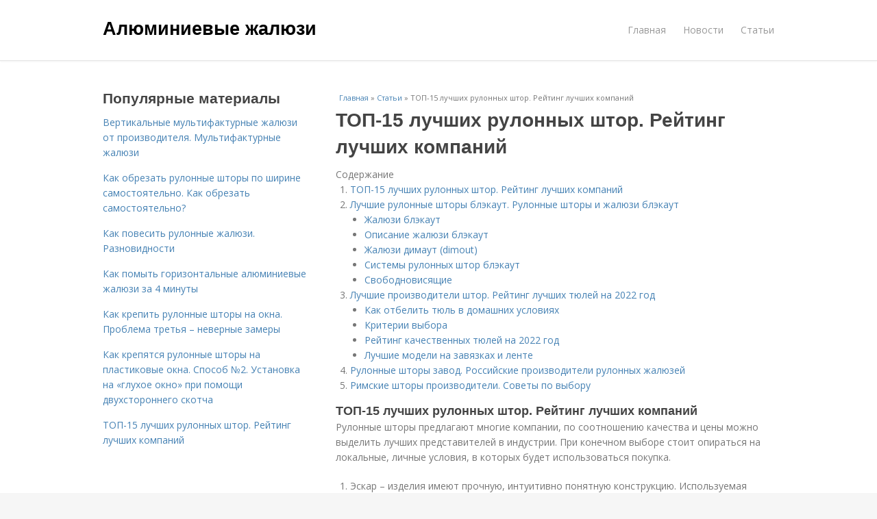

--- FILE ---
content_type: text/html; charset=utf-8
request_url: https://alyuminievye-zhalyuzi.aystroika.info/stati/top-15-luchshih-rulonnyh-shtor-reyting-luchshih-kompaniy
body_size: 14539
content:
<!DOCTYPE html>
<html lang="ru" dir="ltr"
  xmlns:content="http://purl.org/rss/1.0/modules/content/"
  xmlns:dc="http://purl.org/dc/terms/"
  xmlns:foaf="http://xmlns.com/foaf/0.1/"
  xmlns:og="http://ogp.me/ns#"
  xmlns:rdfs="http://www.w3.org/2000/01/rdf-schema#"
  xmlns:sioc="http://rdfs.org/sioc/ns#"
  xmlns:sioct="http://rdfs.org/sioc/types#"
  xmlns:skos="http://www.w3.org/2004/02/skos/core#"
  xmlns:xsd="http://www.w3.org/2001/XMLSchema#">
<head>
<meta charset="utf-8" />
<meta name="Generator" content="Drupal 7 (http://drupal.org)" />
<link rel="canonical" href="/stati/top-15-luchshih-rulonnyh-shtor-reyting-luchshih-kompaniy" />
<link rel="shortlink" href="/node/5636" />
<meta name="viewport" content="width=device-width, initial-scale=1, maximum-scale=1" />
<meta property="og:type" content="article" />
<meta property="og:title" content="ТОП-15 лучших рулонных штор. Рейтинг лучших компаний" />
<meta property="og:description" content="Рулонные шторы предлагают многие компании, по соотношению качества и цены можно выделить лучших представителей в индустрии. При конечном выборе стоит опираться на локальные, личные условия, в которых ..." />
<meta property="description" content="Рулонные шторы предлагают многие компании, по соотношению качества и цены можно выделить лучших представителей в индустрии. При конечном выборе стоит опираться на локальные, личные условия, в которых ..." />
<meta property="og:image" content="/sites/default/files/i/alyuminievye-zhalyuzi.aystroika.info/28722/6-10/20529a609370.jpg" />
<meta property="og:site_name" content="Алюминиевые жалюзи" />
<meta property="article:published_time" content="2022-10-21T23:16:42+03:00" />
<meta property="article:author" content="Алюминиевые жалюзи" />
<meta content="ТОП-15 лучших рулонных штор. Рейтинг лучших компаний" about="/stati/top-15-luchshih-rulonnyh-shtor-reyting-luchshih-kompaniy" property="dc:title" />
<meta about="/stati/top-15-luchshih-rulonnyh-shtor-reyting-luchshih-kompaniy" property="sioc:num_replies" content="0" datatype="xsd:integer" />
<title>ТОП-15 лучших рулонных штор. Рейтинг лучших компаний | Алюминиевые жалюзи</title>

    <link rel="shortcut icon" href="https://alyuminievye-zhalyuzi.aystroika.info/sites/default/files/favicons/alyuminievye-zhalyuzi.aystroika.info/favicon.ico">
    <link rel="apple-touch-icon" href="https://alyuminievye-zhalyuzi.aystroika.info/sites/default/files/favicons/alyuminievye-zhalyuzi.aystroika.info/apple-icon-152x152.ico">
    <link rel="apple-touch-icon" sizes="57x57" href="https://alyuminievye-zhalyuzi.aystroika.info/sites/default/files/favicons/alyuminievye-zhalyuzi.aystroika.info/apple-icon-57x57.ico">
    <link rel="apple-touch-icon" sizes="60x60" href="https://alyuminievye-zhalyuzi.aystroika.info/sites/default/files/favicons/alyuminievye-zhalyuzi.aystroika.info/apple-icon-60x60.ico">
    <link rel="apple-touch-icon" sizes="72x72" href="https://alyuminievye-zhalyuzi.aystroika.info/sites/default/files/favicons/alyuminievye-zhalyuzi.aystroika.info/apple-icon-72x72.ico">
    <link rel="apple-touch-icon" sizes="76x76" href="https://alyuminievye-zhalyuzi.aystroika.info/sites/default/files/favicons/alyuminievye-zhalyuzi.aystroika.info/apple-icon-76x76.ico">
    <link rel="apple-touch-icon" sizes="114x114" href="https://alyuminievye-zhalyuzi.aystroika.info/sites/default/files/favicons/alyuminievye-zhalyuzi.aystroika.info/apple-icon-114x114.ico">
    <link rel="apple-touch-icon" sizes="120x120" href="https://alyuminievye-zhalyuzi.aystroika.info/sites/default/files/favicons/alyuminievye-zhalyuzi.aystroika.info/apple-icon-120x120.ico">
    <link rel="apple-touch-icon" sizes="144x144" href="https://alyuminievye-zhalyuzi.aystroika.info/sites/default/files/favicons/alyuminievye-zhalyuzi.aystroika.info/apple-icon-144x144.ico">
    <link rel="apple-touch-icon" sizes="152x152" href="https://alyuminievye-zhalyuzi.aystroika.info/sites/default/files/favicons/alyuminievye-zhalyuzi.aystroika.info/apple-icon-152x152.ico">
    <link rel="apple-touch-icon" sizes="180x180" href="https://alyuminievye-zhalyuzi.aystroika.info/sites/default/files/favicons/alyuminievye-zhalyuzi.aystroika.info/apple-icon-180x180.ico">
    <link rel="icon" type="image/x-icon" sizes="192x192"  href="https://alyuminievye-zhalyuzi.aystroika.info/sites/default/files/favicons/alyuminievye-zhalyuzi.aystroika.info/android-icon-.ico">
    <link rel="icon" type="image/x-icon" sizes="32x32" href="https://alyuminievye-zhalyuzi.aystroika.info/sites/default/files/favicons/alyuminievye-zhalyuzi.aystroika.info/favicon-32x32.ico">
    <link rel="icon" type="image/x-icon" sizes="96x96" href="https://alyuminievye-zhalyuzi.aystroika.info/sites/default/files/favicons/alyuminievye-zhalyuzi.aystroika.info/favicon-96x96.ico">
    <link rel="icon" type="image/x-icon" sizes="16x16" href="https://alyuminievye-zhalyuzi.aystroika.info/sites/default/files/favicons/alyuminievye-zhalyuzi.aystroika.info/favicon-16x16.ico">
    <link type="text/css" rel="stylesheet" href="https://alyuminievye-zhalyuzi.aystroika.info/sites/default/files/css/css_pbm0lsQQJ7A7WCCIMgxLho6mI_kBNgznNUWmTWcnfoE.css" media="all" />
<link type="text/css" rel="stylesheet" href="https://alyuminievye-zhalyuzi.aystroika.info/sites/default/files/css/css_uGbAYUquy_hLL8-4YI1pUCShW2j1u-tewieW2F4S-ks.css" media="all" />
<link type="text/css" rel="stylesheet" href="https://alyuminievye-zhalyuzi.aystroika.info/sites/default/files/css/css_VXByvwk-cKRxom3kiQCA5Xo0T1b-YLvCPilXyM3iWCw.css" media="all" />
<link type="text/css" rel="stylesheet" href="https://alyuminievye-zhalyuzi.aystroika.info/sites/default/files/css/css_RQGFFiNGYPZfun1w9c9BnZ9g7tSNzR3-AL8HepSgEPk.css" media="all" />



    

<!--[if lt IE 9]><script src="/sites/all/themes/venture_theme/js/html5.js"></script><![endif]-->
</head>
<body class="html not-front not-logged-in one-sidebar sidebar-first page-node page-node- page-node-5636 node-type-content" itemscope itemtype="http://schema.org/WebPage">
    <div id="wrap">
  <div id="header-wrap" class="clr fixed-header">
    <header id="header" class="site-header clr container">
      <div id="logo" class="clr">
                  <h2 id="site-name">
            <a href="/" title="Главная">Алюминиевые жалюзи</a>
          </h2>
               </div>
      <div id="sidr-close"><a href="#sidr-close" class="toggle-sidr-close"></a></div>
      <div id="site-navigation-wrap">
        <a href="#sidr-main" id="navigation-toggle"><span class="fa fa-bars"></span>Меню</a>
        <nav id="site-navigation" class="navigation main-navigation clr" role="navigation">
          <div id="main-menu" class="menu-main-container">
            <ul class="menu"><li class="first leaf"><a href="/">Главная</a></li>
<li class="leaf"><a href="/novosti">Новости</a></li>
<li class="last leaf"><a href="/stati">Статьи</a></li>
</ul>          </div>
        </nav>
      </div>
    </header>
  </div>



  

  <div id="main" class="site-main container clr">
        <div id="primary" class="content-area clr">
      <section id="content" role="main" class="site-content left-content clr">
                            <div id="breadcrumbs" itemscope itemtype="https://schema.org/BreadcrumbList" >
            <span itemprop="itemListElement" itemscope itemtype="https://schema.org/ListItem"><a href="/" itemprop="item"><span itemprop="name">Главная</span>
        <meta itemprop="position" content="1" /></a></span> » <span itemprop="itemListElement" itemscope itemtype="https://schema.org/ListItem"><a href="/stati" itemprop="item"><span itemprop="name">Статьи</span>
        <meta itemprop="position" content="2" /></a></span> » <span itemprop="itemListElement" itemscope itemtype="https://schema.org/ListItem"><span itemprop="item"><span itemprop="name">ТОП-15 лучших рулонных штор. Рейтинг лучших компаний</span>
            <meta itemprop="position" content="3" /></span></span>          </div>
                                          <div id="content-wrap">
                    <h1 class="page-title">ТОП-15 лучших рулонных штор. Рейтинг лучших компаний</h1>                                                  <div class="region region-content">
  <div id="block-system-main" class="block block-system">

      
  <div class="content">
    

                      
      
    
  <div class="content">
    <div class="field field-name-body field-type-text-with-summary field-label-hidden"><div class="field-items"><div class="field-item even" property="content:encoded"><div class="table-of-contents"><div class="table-of-contents__header">Содержание</div><ol class="table-of-contents__list"><li><a href="#020">ТОП-15 лучших рулонных штор. Рейтинг лучших компаний</a></li><li><a href="#021">Лучшие рулонные шторы блэкаут. Рулонные шторы и жалюзи блэкаут</a><ul><li><a href="#021_h3_0">Жалюзи блэкаут</a></li><li><a href="#021_h3_1">Описание жалюзи блэкаут</a></li><li><a href="#021_h3_2">Жалюзи димаут (dimout)</a></li><li><a href="#021_h3_3">Системы рулонных штор блэкаут</a></li><li><a href="#021_h3_4">Свободновисящие</a></li></ul></li><li><a href="#022">Лучшие производители штор. Рейтинг лучших тюлей на 2022 год</a><ul><li><a href="#022_h3_0">Как отбелить тюль в домашних условиях</a></li><li><a href="#022_h3_1">Критерии выбора</a></li><li><a href="#022_h3_2">Рейтинг качественных тюлей на 2022 год</a></li><li><a href="#022_h3_3">Лучшие модели на завязках и ленте</a></li></ul></li><li><a href="#023">Рулонные шторы завод. Российские производители рулонных жалюзей</a></li><li><a href="#024">Римские шторы производители. Советы по выбору</a></li></ol></div><h2 id="020">ТОП-15 лучших рулонных штор. Рейтинг лучших компаний</h2><p>Рулонные шторы предлагают многие компании, по соотношению качества и цены можно выделить лучших представителей в индустрии. При конечном выборе стоит опираться на локальные, личные условия, в которых будет использоваться покупка.</p><ol><li>Эскар – изделия имеют прочную, интуитивно понятную конструкцию. Используемая ткань не выгорает на солнце и не теряет 100%-ую светопроницаемость.</li><li>DECOFEST – компания предоставляет недорогие товары отлично выполняющие своё предназначения. Ткань очень плотная, благодаря чему не пропускает ни лучинки солнца.</li><li>LM DÉCOR – стилистически шторы подходят для любых помещений, очень гибкий и большой выбор. Со временем ткань не теряет способность светопроницаемости.</li><li>DDA – представляют большой выбор, в основном нацелены на производство изделий с эффектом Зебра (чередование затемнённой и прозрачной полосы).</li><li>Уют – выполняют простые конструкции, доступные по цене практически каждому человеку.</li><li>Legrand – компания нацелена на создание штор разной степени пропуска света, благодаря чему создается уютная атмосфера в любом помещении.</li><li>Mrolls – не столь популярная компания, однако среди немногочисленного выбора можно с уверенностью выбрать качественный товар.</li></ol><p>Рейтинг компаний в зависимости от материала ткани:</p><ul><li>Практически монополистом в производстве рольштор из льна выступает компания LM DÉCOR</li><li>В случае с бамбуковыми шторами большая часть предложений принадлежит копаниям Эскар и Sola.</li></ul><p>Рассмотрим наиболее выгодные и качественные предложения среди большего разнообразия видов и форм, представленных на рынке.</p><h2 id="021">Лучшие рулонные шторы блэкаут. Рулонные шторы и жалюзи блэкаут</h2><p>Рулонные шторы Блэкаут или жалюзи блэкаут - это изделия со светонепроницаемой тканью . С помощью такого вида штор можно добиться полного затенения помещения. Так же можно применить. В каких то ситуация будет приемлем один вариант, а где-то другой. Прочитав эту статью Вы будете знать все про жалюзи блэкаут.</p><h3 id="021_h3_0">Жалюзи блэкаут</h3><p>Жалюзи блэкаут могут быть кактак иили. Рулонные шторы светонепроницаемые чаще всего устанавливают в квартиры, частные дома и коттеджи, т.е. туда, где человек чувствует себя как дома. Они больше подходят для домашнего интерьера нежели для общественных приемных. Для последних используют вертикальные жалюзи с тканью blackout. Они дешевле по цене, и с помощью этого вида жалюзи можно закрыть большие проемы помещения. Рассмотрим каждый из этих видов жалюзи блэкаут.</p><h3 id="021_h3_1"> Описание жалюзи блэкаут</h3><p>Уточню один важный момент, приставка Блэкаут (Blackout) к,или- означает лишь то, что на этом виде жалюзи используется светонепроницаемая ткань или другой материал, как к примеру наилижалюзи. Это не какая-то отдельная. Из любогоможно сделать - блэкаут. Без разницы, покупаете ли вы готовые изделия в ТЦ, заказываете на АлиЭкспресс или обратились к производителю, для того чтобы он изготовил изделия под Ваши размеры. Теперь рассмотрим, на которые можно установить ткань блэкаут.</p><h3 id="021_h3_2"> Жалюзи димаут (dimout)</h3><p>Тут совсем все просто, если Блэкаут (Blackout) - это ткань со 100% затенением , то Димаут (Dimout) - 70% - 80% затенения , тоже плотная ткань, но с небольшим просветом.</p><h3 id="021_h3_3"> Системы рулонных штор блэкаут</h3><p>Рулонные шторы blackout подразделяют на два основных вида - эторольшторы с плотной тканью и. И те и другие можно устанавливаться на створки пластиковых окон. А вот для других видов установки (на стену, потолок) подходят только свободновисящие системыи. Рассмотрим их подробнее.</p><h4> Фотографии рулонных шторы блэкаут</h4><ul><h3 id="021_h3_4">Свободновисящие</h3><h4> Свободновисящие</h4><p>Посмотрите подробное </p><p>Рулонные шторы блэкаут на пластиковые окна из свободновисящих систем могут быть только, подробнее про эту систему Вы узнаете кликнув по ссылке. "Минька" так же может устанавливаться и на стену, закрыв весь проем, или в проем. При условии что изделие будет не слишком больших размеров, шириной где-то до 1,5 метра. Но тут конечно нужно еще и смотреть на полотно ткани, из какого материала она сделана и какая высота у изделия будет. Просто может быть ситуация, что изделие будет достаточно высоким, или ткань слишком тяжелая, и вал, на который наматывается полотно ткани в этом случае может прогнуться, так же могут не выдержать боковые кронштейны. Диаметр вала у системы рулонных штор блэкаут мини = 18 мм.</p></ul><h2 id="022">Лучшие производители штор. Рейтинг лучших тюлей на 2022 год</h2><p>Правильно подобранный тюль позволяет визуально расширить пространство, скрыть дефекты окон и стен, создать интересную игру света и тени в комнате. В статье рассмотрим советы, как выбрать и где купить тюли, оптимальные по цене и эксплуатационным характеристикам, а также какие ошибки при выборе можно совершить. Представим рейтинг тюлей, которые по мнению покупателей, самые хорошие и долговечные. </p><p><img class="lazyload" src="/sites/all/modules/_custom/mainsitesettings/load.gif" data-src="https://alyuminievye-zhalyuzi.aystroika.info/sites/default/files/i/alyuminievye-zhalyuzi.aystroika.info/28722/6-10/20529a609370.jpg" alt="Лучшие производители штор. Рейтинг лучших тюлей на 2022 год" /></p><ul><li>короткие;</li></ul><p>Длинные модели используют для украшения спальни, детской, зала. Короткие варианты чаще всего применяют для кухни.</p><p>Виды в зависимости от материала:</p><ul><li>натуральные;</li><li>искусственные;</li><li>универсальные.</li></ul><p>Натуральные ткани экологичные, хорошо пропускают воздух и солнечный свет, гипоаллергенны, подходят для украшения детских спален. Синтетические волокна более долговечны, практичны, но при этом имеют свойство накапливать пыль. Универсальные (комбинированные) варианты сочетают в себе оба вида тканей.</p><p>Несмотря на то, что аксессуар не требует к себе особого внимания, его необходимо содержать в чистоте, гладить рекомендуется на быстром режиме, чтобы не испортить поверхность. Иногда советуют вешать влажную ткань, чтобы она распрямилась под своим весом. Это относится только к легким, невесомым вариантам.</p><p><img class="lazyload" src="/sites/all/modules/_custom/mainsitesettings/load.gif" data-src="https://alyuminievye-zhalyuzi.aystroika.info/sites/default/files/i/alyuminievye-zhalyuzi.aystroika.info/28722/6-10/deecd1f2266f.jpg" alt="Лучшие производители штор. Рейтинг лучших тюлей на 2022 год" /></p><h3 id="022_h3_0"> Как отбелить тюль в домашних условиях </h3><p>Многие ткани не терпят отбеливания химическими средствами, поэтому приходится использовать “народные” способы.</p><p>Хлопок лучше всего отбеливать хозяйственным мылом и пропитывать крахмалом. Варианты из капрона отлично отбеливаются перекисью водорода или соленой водой. Но при это не терпят порошков с содержанием хлора. Органза станет кипельно белой от действия аммиака и перекиси водорода. Она не терпит скручивания, растягивания, сильных манипуляций при вытирании пятен. При отбеливании и стирке изделий из вуали необходимо поместить их в чехол, и только после этого стирать на деликатном режиме. Отбеливание возможно только солью и содой в холодной воде.</p><p>Общие правила отбеливания:</p><ul><li>отбеливать необходимо в холодной воде, не выше 40 градусов;</li><li>пятна от жира хорошо удаляются жидкими средствами для посуды;</li><li>влажную ткань нельзя выкручивать и отжимать, лучше дать воде стечь;</li><li>нельзя отбеливать вместе с другими вещами.</li></ul><h3 id="022_h3_1"> Критерии выбора </h3><p>Рекомендации, на что обратить внимание при покупке:</p><ol><li>Размеры окна и комнаты. Решая какой лучше купить вариант, необходимо учитывать размеры помещения. Если комната небольших размеров с маленьким окном, то крупный рисунок может сузить помещение, такие варианты лучше не приобретать. Подойдет полупрозрачный или прозрачный тип с мелким неброским рисунком, или совсем без него. Если комната и окна большие, необходимо правильно сочетать модель со шторами (если они есть) и общим стилем оформления. Отлично подойдут объемные рисунки или вышивка.</li><li>Цвет модели. В вопросе, какой лучше купить вариант, стоит обращать внимание не только на популярность моделей и интерьер помещения, но и сторону расположения окна. Северная сторона декорируется прозрачными белыми моделями, для юга и юго-запада подойдут затемненные варианты коричневых, желтых, зеленых оттенков. Восточная сторона является универсальной, солнечной, поэтому необходимо точное рассеивание лучей. Если используются прозрачные модели, рекомендовано вешать шторы.</li><li>Где купить. Приобрести можно в специализированных отделах, заказать через маркетплейс или напрямую у производителя. Популярные модели лучше покупать через интернет, на них чаще всего бывают выгодные акции. Однако, у покупки через сайт есть свои минусы. Нельзя увидеть мелкие дефекты, подержать в руках. Если после доставки увидите недочеты, исправлять их придется самостоятельно, это не всегда удобно в домашних условиях.</li><li>Лучшие производители тюлей. На рынке представлены разнообразные модели отечественных и иностранных компаний, разного ценового диапазона. При покупке не стоит акцентировать внимание на бренде, лучше исходить из качества материала, швов, обработки и способу крепления.</li></ol><p><img class="lazyload" src="/sites/all/modules/_custom/mainsitesettings/load.gif" data-src="https://alyuminievye-zhalyuzi.aystroika.info/sites/default/files/i/alyuminievye-zhalyuzi.aystroika.info/28722/6-10/1caabd7ace3d.jpg" alt="Лучшие производители штор. Рейтинг лучших тюлей на 2022 год" /></p><h3 id="022_h3_2"> Рейтинг качественных тюлей на 2022 год </h3><p>Оптимальные варианты в зависимости от способа крепления.</p><h3 id="022_h3_3"> Лучшие модели на завязках и ленте </h3><h4> </h4><p>Witerra Вуаль однотонная на ленте, 145х260 см, 1 шт., светло-желтая</p> <p><img class="lazyload" src="/sites/all/modules/_custom/mainsitesettings/load.gif" data-src="https://alyuminievye-zhalyuzi.aystroika.info/sites/default/files/i/alyuminievye-zhalyuzi.aystroika.info/28722/6-10/564e0947bef5.jpg" alt="Лучшие производители штор. Рейтинг лучших тюлей на 2022 год" /></p><p>Прозрачная модель из плотного полиэстера хорошо пропускает солнечные лучи. Плотность: 45 гр/кв.м. Габариты: 145х260 см. Без рисунка и принта. Можно выбрать любой оттенок под интерьер квартиры. Крепление при помощи ленты исключает провисание и изломы. Средняя цена: 544 руб.</p><p><s>тюль Witerra Вуаль однотонная на ленте, 145х260 см, 1 шт., светло-желтая</s></p><p>Достоинства:</p><ul><li>широкая гамма расцветок;</li><li>отличный вариант тюли для зала;</li><li>высокое качество материала.</li></ul><p>Недостатки:</p><ul><li>не выявлены.</li></ul><h4> </h4><p>ТМ Кружева Вуаль высота 240 см, ширина 290 см, крепление — Лента, цвет — белый</p> <p><img class="lazyload" src="/sites/all/modules/_custom/mainsitesettings/load.gif" data-src="https://alyuminievye-zhalyuzi.aystroika.info/sites/default/files/i/alyuminievye-zhalyuzi.aystroika.info/28722/6-10/99124acbd326.jpg" alt="Лучшие производители штор. Рейтинг лучших тюлей на 2022 год" /></p><p>Универсальный способ декорирования окна, белоснежный, прозрачный материал подарит ощущение легкости, чистоты и свободы. Сочетается со шторами любого типа и цветовой гаммы. Стирать необходимо только при температуре не более 30 градусов, без отжима. Размер: 290х140 см. Плотность: 50 гр/кв.м. Цена: 740 руб.</p><h2 id="023">Рулонные шторы завод. Российские производители рулонных жалюзей</h2><p>Рулонные жалюзи оптом от производителя: контакты производств, описание продукции. Найдено предприятий: 9.</p><p></p> Фабрика Жалюзи <p>Компания «Фабрика Жалюзи» — это широкий спектр возможностей по выбору и установке жалюзи.</p><p>Новосибирск (Новосибирская область)</p><p>630063, Новосибирск, Нижегородская, 201/2</p><p></p> Onviz <p>Компания Onviz занимается производством электрокарнизов различных типов и является единственным сертифицированным производителем в России.</p><p>Киров (Кировская область)</p><p>г. Киров, (Кировская область), ул. Ярославская, д.32</p><p></p> Антураж <p>Предприятие производит/реализует рулонные жалюзи, фотожалюзи.</p><p>Челябинск (Челябинская область)</p><p>454000, Челябинская область, Челябинск, Свердловский тракт 1ж , сектор 3/36</p> ДанилаMASTER <p>Предприятие производит/реализует домашний текстиль, фотожалюзи, москитные сетки, рольставни, вертикальные жалюзи, рулонные жалюзи, кассетные жалюзи.</p><p>Челябинск (Челябинская область)</p><p>Челябинская область, Челябинск, Черкасская, 15</p> Sunexpert - производитель жалюзи и рулонных штор <p>Предприятие производит/реализует рулонные жалюзи.</p><p>Москва (Москва и область)</p><p>Московская область, Москва, Москва, ул. Боровское шоссе, дом 51, стр 1, офис 2005</p><p></p> Ника <p>Предприятие производит/реализует рулонные жалюзи.</p><p>Волгоград (Волгоградская область)</p><p>Волгоградская область, Волгоград, ул.Депутатская, д.25</p><p></p> Ле-Гранд <p>Предприятие производит/реализует деревянные карнизы, карнизы из ПВХ, рулонные жалюзи.</p><p>Электросталь (Москва и область)</p><p>Московская область, Электросталь, Строительный пер, 10</p> В КОМФОРТЕ <p>Предприятие производит/реализует шторы, рулонные жалюзи, москитные сетки, карнизы.</p><p>Краснодар (Краснодарский край)</p><p>Краснодарский край, Краснодар, ул. Полины Осипенко, 14</p><p></p> ООО "АВС" <p>Предприятие производит/реализует вертикальные жалюзи, домашний текстиль, рулонные жалюзи, ворота, рольставни.</p><h2 id="024">Римские шторы производители. Советы по выбору</h2><p>Подбор римских штор не составит труда, если разбираться в особенностях конструкции, материалах изготовления, популярных дизайнерских и цветовых решениях, а также нюансах сочетания с разными стилями интерьера.</p><p>Сначала желательно определиться с тканью. Не стоит покупать первую понравившуюся по расцветке модель без учета того, в каком помещении будет установлена штора. Обязательно нужно принять во внимание такой фактор, как естественная освещенность комнаты. Если окно выходит на южную сторону, то рекомендуется повесить штору из плотной ткани, которая не будет пропускать свет.</p><p>Сейчас выпускаются специальные шторы, максимально спасающие от солнечного света. Они называются «блэкаут». Показатель светонепроницаемости составляет 100%.</p><p>Если же гардина будет выполнять только декоративную функцию, можно выбрать в качестве материала тюль или другую красивую тонкую ткань. Желательно только убедиться, что материал будет не очень прозрачным. Иначе прохожие на улице будут видеть, что происходит в комнате вечером при включенном свете.</p><p>При производстве изделий могут применяться как натуральные, так и синтетические ткани. Первые экологичны, не вызывают аллергии, но требовательны к уходу и условиям эксплуатации. Вторые отличаются разнообразием ассортимента, неприхотливы в уходе и прослужат намного дольше.</p><p>Чаще всего можно встретить в продаже шторы из следующих материалов:</p><ul><li>Хлопок. Из-за повышенной способности впитывать неприятные запахи больше подходит для спален и гостиных, нежели для кухни и столовой. Из-за экологичности это также отличный вариант для оформления окон в детской комнате.</li><li>Лен. Тоже впитывает запахи, поэтому лучше на кухне такие шторы не вешать. А вот для спальных зон подходит лучше всего благодаря гипоаллергенным свойствам. К тому же льняное полотно выглядит очень эстетично, придает ощущение домашнего уюта. Недостаток льна — сложности при глажке. Если из-за неправильной сушки появляются складки, то их потом очень трудно разгладить. Поэтому полотно после стирки не рекомендуется отжимать. Его нужно повесить на веревку над тазиком, куда будут стекать струйки воды.</li><li>Полиэстер. Ткань хорошо отталкивает пыль и не пропитывается запахами, поэтому считается наилучшим вариантом для кухни. Материал не сминается, легко отстирывается и долго сохраняет исходный вид.</li></ul><p>Дизайн и расцветка — дело вкуса, однако при выборе желательно придерживаться некоторых правил, чтобы изделие радовало долгие годы:</p><ul><li>Для комнаты маленького объема лучше выбрать однотонный материал, сочетающийся по тону с общим оформлением комнаты. В этом случае пространство будет казаться больше.</li><li>Если потолки низкие, то шторы с вертикальными полосками будут зрительно компенсировать это ощущение, в то время как ткань с горизонтальными полосами поможет визуально расширить малогабаритную комнату.</li><li>Шторы с рисунком могут стать ярким акцентом в комнате, оформленной в спокойных тонах с одноцветными стенами. Если же на других элементах интерьера перебор с принтами и узорами, то однотонные гардины станут лучшим вариантом.</li><li>Желательно избегать темных оттенков, чтобы не сделать помещение слишком мрачным. Однако если в дизайне комнаты преобладают светлые тона, а площадь достаточно велика, допускаются и такие эксперименты с цветом.</li><li>Минималистичный дизайн римских штор позволяет вписать их в интерьер, выполненный в любом стиле. Главное — правильно подобрать ткань и расцветку. Изделия пастельных оттенков подойдут для комнаты, оформленной в классическом стиле.</li><li>Шторы в клетку, горошек или полоску украсят кухню в деревенском стиле. Абстрактный геометрический узор станет хорошей находкой для интерьера в стиле минимализм или хай-тек.</li></ul><!- my_tags:1 --></div></div></div>  </div>
      
      
  
  <div class="custom_terms">Категории: <a href="/rulonnye-shtory">Рулонные шторы</a>, <a href="/kachestvennye-tyuli">Качественные тюли</a>, <a href="/modeli-na-zavyazkah">Модели на завязках</a>, <a href="/rossiyskie-proizvoditeli">Российские производители</a>, <a href="/rulonnye-zhalyuzi">Рулонные жалюзи</a>, <a href="/rimskie-shtory">Римские шторы</a>, <a href="/sovety-po-vyboru">Советы по выбору</a></div>
      <footer>
          </footer>
   

    </div>
  
</div> <!-- /.block -->
</div>
 <!-- /.region -->
        </div>
      </section>

              <aside id="secondary" class="sidebar-container" role="complementary">
         <div class="region region-sidebar-first">
  <div id="block-mainsitesettings-mainsitesettings-popular" class="block block-mainsitesettings">

        <h2 ><span>Популярные материалы</span></h2>
    
  <div class="content">
    <div class="item-list"><h3>Today's:</h3><ul><li class="first"><a href="/novosti/vertikalnye-multifakturnye-zhalyuzi-ot-proizvoditelya-multifakturnye-zhalyuzi">Вертикальные мультифактурные жалюзи от производителя. Мультифактурные жалюзи</a></li>
<li><a href="/stati/kak-obrezat-rulonnye-shtory-po-shirine-samostoyatelno-kak-obrezat-samostoyatelno">Как обрезать рулонные шторы по ширине самостоятельно. Как обрезать самостоятельно?</a></li>
<li><a href="/stati/kak-povesit-rulonnye-zhalyuzi-raznovidnosti">Как повесить рулонные жалюзи. Разновидности</a></li>
<li><a href="/stati/kak-pomyt-gorizontalnye-alyuminievye-zhalyuzi-za-4-minuty">Как помыть горизонтальные алюминиевые жалюзи за 4 минуты</a></li>
<li><a href="/stati/kak-krepit-rulonnye-shtory-na-okna-problema-tretya-nevernye-zamery">Как крепить рулонные шторы на окна. Проблема третья – неверные замеры</a></li>
<li><a href="/novosti/kak-krepyatsya-rulonnye-shtory-na-plastikovye-okna-sposob-no2-ustanovka-na-gluhoe-okno-pri">Как крепятся рулонные шторы на пластиковые окна. Способ №2. Установка на «глухое окно» при помощи двухстороннего скотча</a></li>
<li class="last"><a href="/stati/top-15-luchshih-rulonnyh-shtor-reyting-luchshih-kompaniy">ТОП-15 лучших рулонных штор. Рейтинг лучших компаний</a></li>
</ul></div><br />  </div>
  
</div> <!-- /.block -->
</div>
 <!-- /.region -->
        </aside> 
              
              <div class="footer-first">
          <div class="region region-footer-first">
  <div id="block-mainsitesettings-mainsitesettings-read-more" class="block block-mainsitesettings">

        <h2 ><span>Читайте также</span></h2>
    
  <div class="content">
    <div id="content-previews"><div class="content-preview-item"><a title="Алюминиевые жалюзи на балкон. Вертикальные" href="/stati/alyuminievye-zhalyuzi-na-balkon-vertikalnye"><img class="lazyload" data-pin-nopin="1" typeof="foaf:Image"  src="/sites/all/modules/_custom/mainsitesettings/load.gif" data-src="/sites/default/files/i/alyuminievye-zhalyuzi.aystroika.info/34821/3-12/8465de43eb59.jpg" width="150" height="150"  style="object-fit: cover;"  alt="Алюминиевые жалюзи на балкон. Вертикальные" title="Алюминиевые жалюзи на балкон. Вертикальные" />
                <span class="content-preview-item-ttl">Алюминиевые жалюзи на балкон. Вертикальные</span></a></div><div class="content-preview-item"><a title="Правильный замер горизонтальных жалюзи. Инструкция по замеру горизонтальных жалюзи" href="/novosti/pravilnyy-zamer-gorizontalnyh-zhalyuzi-instrukciya-po-zameru-gorizontalnyh-zhalyuzi"><img class="lazyload" data-pin-nopin="1" typeof="foaf:Image"  src="/sites/all/modules/_custom/mainsitesettings/load.gif" data-src="/sites/default/files/i/alyuminievye-zhalyuzi.aystroika.info/34722/3-12/9974920b4472.jpg" width="150" height="150"  style="object-fit: cover;"  alt="Правильный замер горизонтальных жалюзи. Инструкция по замеру горизонтальных жалюзи" title="Правильный замер горизонтальных жалюзи. Инструкция по замеру горизонтальных жалюзи" />
                <span class="content-preview-item-ttl">Правильный замер горизонтальных жалюзи. Инструкция по замеру горизонтальных жалюзи</span></a></div><div class="content-preview-item"><a title="Как замерить жалюзи на пластиковые окна правила. Замер пластикового окна для установки жалюзи" href="/novosti/kak-zamerit-zhalyuzi-na-plastikovye-okna-pravila-zamer-plastikovogo-okna-dlya-ustanovki"><img class="lazyload" data-pin-nopin="1" typeof="foaf:Image"  src="/sites/all/modules/_custom/mainsitesettings/load.gif" data-src="/sites/default/files/i/alyuminievye-zhalyuzi.aystroika.info/34622/2-12/36462669ef29.jpg" width="150" height="150"  style="object-fit: cover;"  alt="Как замерить жалюзи на пластиковые окна правила. Замер пластикового окна для установки жалюзи" title="Как замерить жалюзи на пластиковые окна правила. Замер пластикового окна для установки жалюзи" />
                <span class="content-preview-item-ttl">Как замерить жалюзи на пластиковые окна правила. Замер пластикового окна для установки жалюзи</span></a></div><div class="content-preview-item"><a title="Как самим сделать рулонные шторы своими руками. Шаг #3 — изготовление механизма крепления" href="/stati/kak-samim-sdelat-rulonnye-shtory-svoimi-rukami-shag-3-izgotovlenie-mehanizma-krepleniya"><img class="lazyload" data-pin-nopin="1" typeof="foaf:Image"  src="/sites/all/modules/_custom/mainsitesettings/load.gif" data-src="/sites/default/files/i/alyuminievye-zhalyuzi.aystroika.info/10622/0-4/f71729160dba.jpg" width="150" height="150"  style="object-fit: cover;"  alt="Как самим сделать рулонные шторы своими руками. Шаг #3 — изготовление механизма крепления" title="Как самим сделать рулонные шторы своими руками. Шаг #3 — изготовление механизма крепления" />
                <span class="content-preview-item-ttl">Как самим сделать рулонные шторы своими руками. Шаг #3 — изготовление механизма крепления</span></a></div><div class="content-preview-item"><a title="Как собрать вертикальные жалюзи своими руками. Инструкция по монтажу" href="/novosti/kak-sobrat-vertikalnye-zhalyuzi-svoimi-rukami-instrukciya-po-montazhu"><img class="lazyload" data-pin-nopin="1" typeof="foaf:Image"  src="/sites/all/modules/_custom/mainsitesettings/load.gif" data-src="/sites/default/files/i/alyuminievye-zhalyuzi.aystroika.info/34222/5-12/f558537eb1ec.jpg" width="150" height="150"  style="object-fit: cover;"  alt="Как собрать вертикальные жалюзи своими руками. Инструкция по монтажу" title="Как собрать вертикальные жалюзи своими руками. Инструкция по монтажу" />
                <span class="content-preview-item-ttl">Как собрать вертикальные жалюзи своими руками. Инструкция по монтажу</span></a></div><div class="content-preview-item"><a title="Вертикальные жалюзи не поворачиваются ламели. Поломки вертикальных жалюзи и способы ремонта" href="/stati/vertikalnye-zhalyuzi-ne-povorachivayutsya-lameli-polomki-vertikalnyh-zhalyuzi-i-sposoby"><img class="lazyload" data-pin-nopin="1" typeof="foaf:Image"  src="/sites/all/modules/_custom/mainsitesettings/load.gif" data-src="/sites/default/files/i/alyuminievye-zhalyuzi.aystroika.info/34222/5-12/b77fff4ff86e.jpg" width="150" height="150"  style="object-fit: cover;"  alt="Вертикальные жалюзи не поворачиваются ламели. Поломки вертикальных жалюзи и способы ремонта" title="Вертикальные жалюзи не поворачиваются ламели. Поломки вертикальных жалюзи и способы ремонта" />
                <span class="content-preview-item-ttl">Вертикальные жалюзи не поворачиваются ламели. Поломки вертикальных жалюзи и способы ремонта</span></a></div><div class="content-preview-item"><a title="МОНТАЖ вертикальных тканевых жалюзи. Этапы монтажа, схемы" href="/stati/montazh-vertikalnyh-tkanevyh-zhalyuzi-etapy-montazha-shemy"><img class="lazyload" data-pin-nopin="1" typeof="foaf:Image"  src="/sites/all/modules/_custom/mainsitesettings/load.gif" data-src="/sites/default/files/i/alyuminievye-zhalyuzi.aystroika.info/34122/4-12/446cdbd2a007.jpg" width="150" height="150"  style="object-fit: cover;"  alt="МОНТАЖ вертикальных тканевых жалюзи. Этапы монтажа, схемы" title="МОНТАЖ вертикальных тканевых жалюзи. Этапы монтажа, схемы" />
                <span class="content-preview-item-ttl">МОНТАЖ вертикальных тканевых жалюзи. Этапы монтажа, схемы</span></a></div><div class="content-preview-item"><a title="Устройство вертикальных жалюзи схема. Принцип работы и механизм управления жалюзи" href="/novosti/ustroystvo-vertikalnyh-zhalyuzi-shema-princip-raboty-i-mehanizm-upravleniya-zhalyuzi"><img class="lazyload" data-pin-nopin="1" typeof="foaf:Image"  src="/sites/all/modules/_custom/mainsitesettings/load.gif" data-src="/sites/default/files/i/alyuminievye-zhalyuzi.aystroika.info/34122/4-12/2130a2ecf600.jpg" width="150" height="150"  style="object-fit: cover;"  alt="Устройство вертикальных жалюзи схема. Принцип работы и механизм управления жалюзи" title="Устройство вертикальных жалюзи схема. Принцип работы и механизм управления жалюзи" />
                <span class="content-preview-item-ttl">Устройство вертикальных жалюзи схема. Принцип работы и механизм управления жалюзи</span></a></div><div class="content-preview-item"><a title="Деревянные жалюзи вертикального типа. Виды вертикальных жалюзи" href="/novosti/derevyannye-zhalyuzi-vertikalnogo-tipa-vidy-vertikalnyh-zhalyuzi"><img class="lazyload" data-pin-nopin="1" typeof="foaf:Image"  src="/sites/all/modules/_custom/mainsitesettings/load.gif" data-src="/sites/default/files/i/alyuminievye-zhalyuzi.aystroika.info/33922/2-12/3c533886768a.jpg" width="150" height="150"  style="object-fit: cover;"  alt="Деревянные жалюзи вертикального типа. Виды вертикальных жалюзи" title="Деревянные жалюзи вертикального типа. Виды вертикальных жалюзи" />
                <span class="content-preview-item-ttl">Деревянные жалюзи вертикального типа. Виды вертикальных жалюзи</span></a></div><div class="content-preview-item"><a title="Как снять жалюзи вертикальные с окна. Конструкция вертикальных жалюзи" href="/stati/kak-snyat-zhalyuzi-vertikalnye-s-okna-konstrukciya-vertikalnyh-zhalyuzi"><img class="lazyload" data-pin-nopin="1" typeof="foaf:Image"  src="/sites/all/modules/_custom/mainsitesettings/load.gif" data-src="/sites/default/files/i/alyuminievye-zhalyuzi.aystroika.info/33522/5-12/0bd54915bfd6.jpg" width="150" height="150"  style="object-fit: cover;"  alt="Как снять жалюзи вертикальные с окна. Конструкция вертикальных жалюзи" title="Как снять жалюзи вертикальные с окна. Конструкция вертикальных жалюзи" />
                <span class="content-preview-item-ttl">Как снять жалюзи вертикальные с окна. Конструкция вертикальных жалюзи</span></a></div><div class="content-preview-item"><a title="Как снять жалюзи горизонтальные. О чем важно помнить перед началом работ?" href="/novosti/kak-snyat-zhalyuzi-gorizontalnye-o-chem-vazhno-pomnit-pered-nachalom-rabot"><img class="lazyload" data-pin-nopin="1" typeof="foaf:Image"  src="/sites/all/modules/_custom/mainsitesettings/load.gif" data-src="/sites/default/files/i/alyuminievye-zhalyuzi.aystroika.info/33422/4-12/46afab4d7218.jpg" width="150" height="150"  style="object-fit: cover;"  alt="Как снять жалюзи горизонтальные. О чем важно помнить перед началом работ?" title="Как снять жалюзи горизонтальные. О чем важно помнить перед началом работ?" />
                <span class="content-preview-item-ttl">Как снять жалюзи горизонтальные. О чем важно помнить перед началом работ?</span></a></div><div class="content-preview-item"><a title="Как сделать жалюзи на время ремонта своими руками. Мастерим жалюзи из обоев" href="/novosti/kak-sdelat-zhalyuzi-na-vremya-remonta-svoimi-rukami-masterim-zhalyuzi-iz-oboev"><img class="lazyload" data-pin-nopin="1" typeof="foaf:Image"  src="/sites/all/modules/_custom/mainsitesettings/load.gif" data-src="/sites/default/files/i/alyuminievye-zhalyuzi.aystroika.info/33322/3-11/2fd44888e84c.jpg" width="150" height="150"  style="object-fit: cover;"  alt="Как сделать жалюзи на время ремонта своими руками. Мастерим жалюзи из обоев" title="Как сделать жалюзи на время ремонта своими руками. Мастерим жалюзи из обоев" />
                <span class="content-preview-item-ttl">Как сделать жалюзи на время ремонта своими руками. Мастерим жалюзи из обоев</span></a></div></div>  </div>
  
</div> <!-- /.block -->
</div>
 <!-- /.region -->
        </div>
          </div>
  </div>

    <div id="footer-wrap" class="site-footer clr">
    <div id="footer" class="clr container">
              <div id="footer-block-wrap" class="clr">
                            </div>
            
              <div class="span_1_of_1 col col-1">
          <div class="region region-footer">
  <div id="block-block-2" class="block block-block">

      
  <div class="content">
    <!-- Yandex.Metrika counter -->
<script type="text/javascript" >
   (function(m,e,t,r,i,k,a){m[i]=m[i]||function(){(m[i].a=m[i].a||[]).push(arguments)};
   m[i].l=1*new Date();k=e.createElement(t),a=e.getElementsByTagName(t)[0],k.async=1,k.src=r,a.parentNode.insertBefore(k,a)})
   (window, document, "script", "https://cdn.jsdelivr.net/npm/yandex-metrica-watch/tag.js", "ym");

   ym(85483150, "init", {
        clickmap:true,
        trackLinks:true,
        accurateTrackBounce:true
   });
</script>
<noscript><div><img src="https://mc.yandex.ru/watch/85483150" style="position:absolute; left:-9999px;" alt="" /></div></noscript>
<!-- /Yandex.Metrika counter -->  </div>
  
</div> <!-- /.block -->
<div id="block-mainsitesettings-mainsitesettings-footer" class="block block-mainsitesettings">

      
  <div class="content">
    <div class="item-list"><ul><li class="first"><a href="/">© 2026 Алюминиевые жалюзи</a><div id="footer-site-slogan" class="footer-sub-text">Стоит ли покупать алюминиевые жалюзи</div></li>
<li><a href="/contacts">Контакты</a> &nbsp; <a href="/terms">Пользовательское соглашение</a><br><a href="/policy">Политика конфидециальности</a><div class="footer-sub-text">г. Москва, ЦАО, Арбат, Воздвиженка улица 10, м. Арбатская</div></li>
<li class="last"><a href="/contact">Обратная связь</a><div class="footer-sub-text">Копирование разрешено при указании обратной гиперссылки.</div></li>
</ul></div>  </div>
  
</div> <!-- /.block -->
</div>
 <!-- /.region -->
        </div>
          </div>
  </div>
  
  <footer id="copyright-wrap" class="clear">
    <div id="copyright">&copy; 2026, <a href="/">Алюминиевые жалюзи</a>.</div>
  </footer>
</div>
    <script type="text/javascript" src="https://alyuminievye-zhalyuzi.aystroika.info/sites/default/files/js/js_xAPl0qIk9eowy_iS9tNkCWXLUVoat94SQT48UBCFkyQ.js"></script>
<script type="text/javascript" src="https://alyuminievye-zhalyuzi.aystroika.info/sites/default/files/js/js_-W9HLwy0ZytKCXLlzAMp4NPbwPLEJU6wckzV5gnfD0E.js"></script>
<script type="text/javascript" src="https://alyuminievye-zhalyuzi.aystroika.info/sites/default/files/js/js_UVlomK9-AYJ481XmCJ89X0KMn7sVXPhQRVggL3YnXH0.js"></script>
<script type="text/javascript">
<!--//--><![CDATA[//><!--
jQuery.extend(Drupal.settings, {"basePath":"\/","pathPrefix":"","ajaxPageState":{"theme":"venture_theme","theme_token":"tj4tmFzI2izHRH9gLSaPwkzA55HrbHL4Mfy0d8i3sZI","js":{"misc\/jquery.js":1,"misc\/jquery.once.js":1,"misc\/drupal.js":1,"sites\/all\/modules\/_custom\/mainsitesettings\/lazysizes.min.js":1,"sites\/all\/modules\/_custom\/mainsitesettings\/mainsitesettings.js":1,"sites\/all\/themes\/venture_theme\/js\/retina.js":1},"css":{"modules\/system\/system.base.css":1,"modules\/system\/system.menus.css":1,"modules\/system\/system.messages.css":1,"modules\/system\/system.theme.css":1,"modules\/comment\/comment.css":1,"modules\/field\/theme\/field.css":1,"modules\/node\/node.css":1,"modules\/user\/user.css":1,"sites\/all\/modules\/ctools\/css\/ctools.css":1,"sites\/all\/modules\/_custom\/mainsitesettings\/mainsitesettings.css":1,"sites\/all\/themes\/venture_theme\/style.css":1,"sites\/all\/themes\/venture_theme\/css\/responsive.css":1}}});
//--><!]]>
</script>
    <script async defer data-pin-hover="true" data-pin-tall="true" data-pin-round="true" data-pin-lang="ru" src="//assets.pinterest.com/js/pinit.js"></script>
    




<script>
  setTimeout(() => { 
    if (window.NR_a_a !== "undefined" && window.NR_a_a == true) {
      cookie_val = Math.floor(Math.random() * (9999 - 1000) + 1000);

      var date = new Date();
      date.setTime(date.getTime() + (10*60*1000));
      document.cookie = 'cotrt' + cookie_val + 'rt' + cookie_val + '=' + cookie_val + '; expires=' + date.toUTCString() + '; path=/';
    }
  }, 20000);
</script>
</body>
</html>